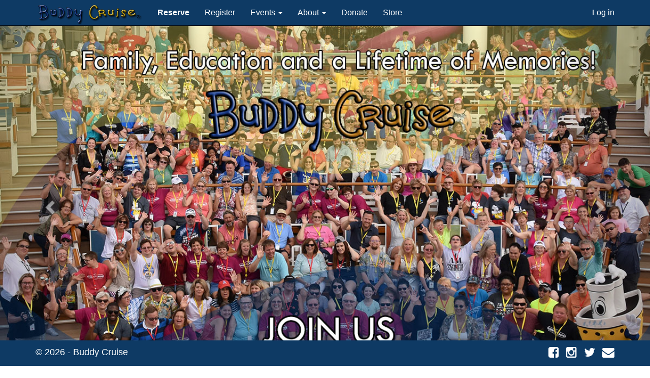

--- FILE ---
content_type: text/html; charset=utf-8
request_url: https://www.buddycruise.org/
body_size: 5071
content:


<!DOCTYPE html>
<html>
<head>
    <meta charset="utf-8" />
    <meta http-equiv="X-UA-Compatible" content="IE=edge">
    <meta name="viewport" content="width=device-width, initial-scale=1.0" />
    <title>Home Page - Buddy Cruise</title>


    <link href="/lib/bootstrap/dist/css/bootstrap.css" rel="stylesheet" />
    <link href="/css/site.avatar.css" rel="stylesheet" />
    <link href="/css/site.css" rel="stylesheet" />
    <link rel="stylesheet" href="https://maxcdn.bootstrapcdn.com/font-awesome/4.4.0/css/font-awesome.min.css">
    <link href="/css/jquery.Jcrop.min.css" rel="stylesheet" />
    <link href="/css/iEdit.css" rel="stylesheet" />


    <script src="https://ajax.googleapis.com/ajax/libs/jquery/3.1.1/jquery.min.js"></script>

</head>
<body>

    <nav class="navbar navbar-inverse navbar-fixed-top">
        <div class="container">
            <div class="navbar-header">
                <button type="button" class="navbar-toggle" data-toggle="collapse" data-target=".navbar-collapse">
                    <span class="sr-only">Toggle navigation</span>
                    <span class="icon-bar"></span>
                    <span class="icon-bar"></span>
                    <span class="icon-bar"></span>
                </button>
                <a class="navbar-brand" href="/">
                    <img src='/images/bc-headerlogo.png' style="flex: 25px 25px; height:40px; position:relative; top:-7px;" />
                </a>
            </div>
            <div class="navbar-collapse collapse">

                <ul class="nav navbar-nav">
                        <li><a href="#modalReserve" role="button" data-toggle="modal"><b>Reserve</b></a></li>
                        <li><a href="/Home/Register">Register</a></li>

                        <li class="dropdown">
                            <a class="dropdown-toggle" data-toggle="dropdown" href="#">
                                Events
                                <span class="caret"></span>
                            </a>
                            <ul class="dropdown-menu">
                                <li><a href="/Home/BC2025">BC 2025</a></li>
                                <li><a href="/Home/BC2026">BC 2026</a></li>
                            </ul>
                        </li>

                    <li class="dropdown">
                        <a class="dropdown-toggle" data-toggle="dropdown" href="#">
                            About
                            <span class="caret"></span>
                        </a>
                        <ul class="dropdown-menu">
                            <li><a href="/About">Buddy Cruise</a></li>
                            <li><a href="/Program">Programs</a></li>
                            <li><a href="/More/Movies">Videos</a></li>
                            <li><a href="https://greatnonprofits.org/org/buddy-cruise-inc" target="_blank">Testimonials</a></li>

                        </ul>
                    </li>
                    <li><a href="/Donate">Donate</a></li>
                    <li><a href="http://tinyurl.com/fireballbuddycruise" target="_blank">Store</a></li>
                </ul>
                



    <ul class="nav navbar-nav navbar-right">
        <li><a href="/Account/Login">Log in</a></li>
    </ul>


            </div>
        </div>
    </nav>
    <div>

<div id="myCarousel" class="carousel slide" data-ride="carousel" data-interval="6000" style="width:100%">
    <ol class="carousel-indicators">
            <li data-target="#myCarousel" data-slide-to="0" class="active"></li>
            <li data-target="#myCarousel" data-slide-to="1" class=""></li>
            <li data-target="#myCarousel" data-slide-to="2" class=""></li>
    </ol>
    <div class="carousel-inner" role="listbox">
            <div class="item active ">
      <img src="../images/main_2019_01.jpg" alt="Buddy Cruise" class="img-responsive cover" style="width:100%" />
                <div class="carousel-caption" role="option">
                    <p>
                    </p>
                </div>
            </div>
            <div class="item  ">
      <img src="../images/full/26.jpg" alt="Buddy Cruise 2025" class="img-responsive cover" style="width:100%" />
                <div class="carousel-caption" role="option">
                    <p>
<a class="btn btn-default" href="/Home/BC2025">Learn more</a>                    </p>
                </div>
            </div>
            <div class="item  ">
      <img src="../images/sots1.jpg" alt="Buddy Cruise 2026" class="img-responsive cover" style="width:100%" />
                <div class="carousel-caption" role="option">
                    <p>
<a class="btn btn-default" href="/Home/BC2026">Learn more</a>                    </p>
                </div>
            </div>
    </div>
    <a class="left carousel-control" href="#myCarousel" role="button" data-slide="prev">
        <span class="glyphicon glyphicon-chevron-left" aria-hidden="true"></span>
        <span class="sr-only">Previous</span>
    </a>
    <a class="right carousel-control" href="#myCarousel" role="button" data-slide="next">
        <span class="glyphicon glyphicon-chevron-right" aria-hidden="true"></span>
        <span class="sr-only">Next</span>
    </a>
</div>
    </div>
    <div>
        
<div class="window-wrapper">
    <div class="container body-content">
        <div class="featured-box nobg border-only left-separator">
            <i class="fa fa-ship"></i>
            <h1>WELCOME TO BUDDY CRUISE</h1>
            <h2>Serving individuals with special needs, their families and friends</h2>
            <p>Buddy Cruise is a 501c3 non-profit charity providing educational opportunities and resources for families, while promoting awareness, advocacy, and inclusion for individuals with special needs.</p>
            <p>Join us for our unique annual conference at sea! A Buddy Cruise not only gives you the opportunity to gain information through educational workshops & events, but you will network with others from across the globe that are in "the same boat", and form lasting bonds. Families who have a hard time finding a scenario to meet all family members’ needs are accommodated with a variety of activities for all ages and abilities.</p>
            <p>
                In order to participate in a Buddy Cruise you must reserve by calling 877-239-2789 and pay the conference fee per cabin.
            </p>
            <h3>Everyone is welcome!</h3>
        </div>
    </div>
</div>

<div class="parallax-window" data-parallax="scroll" data-image-src="/images/sliders/family001.jpg"></div>
<div class="window-wrapper">
    <div class="container body-content">
        <div class="featured-box nobg border-only left-separator">
            <i class="fa fa-users"></i>
            <h1>FAMILY</h1>
            <h2>Special events designed for all ages and abilities</h2>
            <p>
                Once you board the ship you will quickly realize that you are now part of a larger family, the Buddy Cruise family.  Sail once and become a Buddy Cruiser for life.
            </p>
            <p>
                Connect with families who know first-hand the joys and challenges of caring for a loved one with special needs. Create bonds that will last a lifetime.
            </p>
            <h3>Become a Buddy Cruiser for life!</h3>
        </div>
    </div>
</div>

<div class="parallax-window" data-parallax="scroll" data-image-src="/images/sliders/education001.jpg"></div>
<div class="window-wrapper">
    <div class="container body-content">
        <div class="featured-box nobg border-only left-separator">
            <i class="fa fa-book"></i>
            <h1>EDUCATION</h1>
            <h2>One of a kind conference at sea</h2>
            <p>Take part in interactive workshops hosted by professionals in their fields.</p>
            <p>Learn from experts in the field... parents and caregivers, just like you.  Gain and share knowledge from those who have walked the path you are on.</p>
            <p>
                Our annual conference gives you access to
                <br />
                <ul style="list-style:none">
                    <li>experts in the special needs community</li>
                    <li>events and activities for all ages and abilities</li>
                    <li>parent to parent networking</li>
                    <li>exposure to foreign cultures</li>
                    <li>community outreach</li>
                    <li>spreading awareness</li>
                </ul>
            </p>
            <h3>Learn from others "in the same boat"!</h3>
        </div>
    </div>
</div>

<div class="parallax-window" data-parallax="scroll" data-image-src="/images/sliders/momories001.jpg"></div>
<div class="window-wrapper">
    <div class="container body-content">
        <div class="featured-box nobg border-only left-separator">
            <i class="fa fa-trophy"></i>
            <h1>LIFETIME OF MEMORIES</h1>
            <h2>Walk away with an experience that you will cherish forever</h2>
            <p>Some of the things you might encounter on board a Buddy Cruise: an awareness walk, swimming with the dolphins, extreme dune buggies, Beach Olympics, dances, indoor sky diving, other customized excursions, and much much more.</p>
            <p>Whether it’s your experience on a Buddy Cruise or interacting with us in some other way, you will find that you will be creating memories that last a lifetime. Memories not only for your family but for those whose lives you touch.</p>
            <h3>An experience you will never forget!</h3>
        </div>
    </div>
</div>



<div class="parallax-window" data-parallax="scroll" data-image-src="/images/Carousel_Awesome_0066.jpg"></div>
<div class="window-wrapper">
    <div class="container body-content">
        <div class="featured-box nobg border-only left-separator">
            <i class="fa fa-ship"></i>
            <a href="/Home/BC2025"><h1>Buddy Cruise 2025</h1></a>
            <h3>Oasis of the Seas</h3>
            <p>
                Rates vary based on cabin type and availability, so call for current promotional or group rates<br />
                1-877-BDY-CRUZ (239-2789) Option #3<br />
                The only way to participate in Buddy Cruise 2025 is to reserve by calling the number above.<br />
                A conference fee of $80.00 per cabin is required.<br />
                If you are already booked, do not forget to register using the link above.<br />
                Call for current pricing.
            </p>
            <h3>October 26, 2025 - November 1, 2025</h3>
        </div>
    </div>
</div>



<div class="parallax-window" data-parallax="scroll" data-image-src="/images/sots1.jpg"></div>
<div class="window-wrapper">
    <div class="container body-content">
        <div class="featured-box nobg border-only left-separator">
            <i class="fa fa-ship"></i>
            <a href="/Home/BC2026"><h1>Buddy Cruise 2026</h1></a>
            <h3>Adventure of the Seas</h3>
            <p>
                Rates vary based on cabin type and availability, so call for current promotional or group rates<br />
                1-877-BDY-CRUZ (239-2789) Option #4<br />
                The only way to participate in Buddy Cruise 2026 is to reserve by calling the number above.<br />
                A conference fee of $100.00 per cabin is required.<br />
                If you are already booked, do not forget to register using the link above.<br />
                Call for current pricing.
            </p>
            <h3>September 20 - September 26, 2026</h3>
        </div>
    </div>
</div>

<div class="parallax-window" data-parallax="scroll" data-image-src="/images/logo.jpg"></div>
<div class="window-wrapper">
    <div class="container body-content">
        <div class="col-xs-12 col-sm-6 col-md-3">
            <h3><a href="/More/Movies">BUDDY VIDEOS</a></h3>
            <p><a href="/More/Movies">Click here</a> to see what all the excitement is about!</p>
        </div>
        <div class="col-xs-12 col-sm-6 col-md-3">
            <h3><a href="/More/FAQ">BUDDY FAQ</a></h3>
            <p><a href="/More/FAQ">Click here</a> for the answers to the most frequently asked questions.</p>
        </div>
        <div class="col-xs-12 col-sm-6 col-md-3">
            <h3><a href="https://greatnonprofits.org/org/buddy-cruise-inc" target="_blank">CRUISER TESTIMONIALS</a></h3>
            <p>Read what Buddy Cruisers from across the globe are saying about Buddy Cruise. <a href="https://greatnonprofits.org/org/buddy-cruise-inc" target="_blank">Click here</a> to visit GreatNonprofits.org.</p>
        </div>
        <div class="col-xs-12 col-sm-6 col-md-3">
            <h3><a href="/Program">BUDDY PROGRAMS</a></h3>
            <p>Buddy Cruise is more than just an annual cruise. <a href="/Program">Click here</a> to learn more.</p>
        </div>
        <div class="col-xs-12">&nbsp;</div>
    </div>
</div>


    </div>


    <script src="/lib/bootstrap/dist/js/bootstrap.js"></script>
    <script src="/lib/jquery-parallax.js/parallax.min.js"></script>
    <script src="/js/site.js?v=ji3-IxbEzYWjzzLCGkF1KDjrT2jLbbrSYXw-AhMPNIA"></script>

    <script src="/js/jquery.form.min.js"></script>
    <script src="/js/jquery.Jcrop.min.js"></script>
    <script src="/js/site.avatar.js"></script>
    <script src="/js/iEdit.js"></script>


    <footer class="footer navbar navbar-fixed-bottom">
        <div class="container body-content">
            <div class="pull-left">

                <p>&copy; 2026  - Buddy Cruise</p>
            </div>
            <div class="footer-icons pull-right">
                <a href="https://www.facebook.com/BuddyCruise/" target="_blank">
                    <i class="fa fa-facebook-square" title="Buddy Cruise Facebook"></i>
                </a>
                <a href="https://www.instagram.com/buddycruiseinc/" target="_blank">
                    <i class="fa fa-instagram" title="Buddy Cruise Instagram"></i>
                </a>
                <a href="https://twitter.com/BuddyCruise" target="_blank">
                    <i class="fa fa-twitter" title="Buddy Cruise Twitter"></i>
                </a>                
                <a href="mailTo:joinus@buddycruise.org">
                    <i class="fa fa-envelope" title="Email Buddy Cruise"></i>
                </a>
            </div>
        </div>
    </footer>
    <style>
        .footer-icons a i{
            font-size:24px;
            padding-left:10px;
            color:#fff;
        }
    </style>

    <div id="modalReserve" class="modal fade" tabindex="-1" role="dialog">
        <!-- /.modal -->
        <div class="modal-dialog" role="document" style="width:300px;">
            <!-- /.modal-dialog -->
            <div class="modal-content">
                <!-- /.modal-content -->
                <div class="modal-header">
                    <button type="button" class="close" data-dismiss="modal" aria-label="Close"><span aria-hidden="true">&times;</span></button>
                    <h4 class="modal-title">Important!!!</h4>
                </div>
                <div class="modal-body">
                    <p>
                        The <b>ONLY</b> way to take part in<br />
                        Buddy Cruise is to call 877-239-2789.<br />
                        Agency/outside bookings will not<br />
                        be able to participate in our events.<br />
                    </p>
                    <p>
                        Once your cabin is reserved.  Return here<br />
                        and complete the registration form.<br />
                    </p>
                    <center>
                        <h4>We will see you on board!</h4>
                    </center>
                </div>
            </div>
        </div>
    </div>

    

</body>
</html>


--- FILE ---
content_type: text/css
request_url: https://www.buddycruise.org/css/site.avatar.css
body_size: 440
content:
/* ------------------------------------- 
    JCrop customization
---------------------------------------- */

#preview-pane {
    position: absolute;
    right: -350px;
    z-index: 1;
    jcrop-holder display: block;
    border: 1px #000 solid;
}


#preview-pane .preview-container {
    overflow: hidden;
    width: 200px; /* ToDo - size of the crop window*/
    height: 200px; /* ToDo - size of the crop window*/
}

.upload-progress {
    border: 1px #bbb solid;
    padding: 0;
}

.upload-percent-value {
    padding-left: 10px;
    position: absolute;
}

.upload-percent-bar {
    background-color: #bbb;
    height: 20px;
}

--- FILE ---
content_type: text/css
request_url: https://www.buddycruise.org/css/site.css
body_size: 1959
content:
.Maincolor {
  color: #245cb4;
}
.accent {
  color: #66b7e2;
}
html {
  min-height: 100%;
}
body {
  padding-top: 50px;
  padding-bottom: 70px;
  font-family: 'Segoe UI', Tahoma, Geneva, Verdana, sans-serif !important;
}
/* Set padding to keep content from hitting the edges */
.body-content {
  padding-left: 15px;
  padding-right: 15px;
}
.navbar-inverse {
  background-color: #0e3a64 !important;
}
.navbar-inverse li a,
.navbar-inverse li button {
  color: #ffffff !important;
}
.navbar-inverse .navbar-nav > .open > a,
.navbar-inverse .navbar-nav > .open > a:hover,
.navbar-inverse .navbar-nav > .open > a:focus {
  background-color: #245cb4 !important;
}
.nav .dropdown .dropdown-menu {
  background-color: #0e3a64 !important;
}
.nav .dropdown .dropdown-menu li,
.nav .dropdown .dropdown-menu li a {
  background-color: #0e3a64 !important;
}
.footer {
  background-color: #0e3a64;
  color: #ffffff !important;
}
.footer .container {
  padding-top: 10px;
}
.parallax-window {
  min-height: 600px;
  background: transparent;
}
.window-wrapper {
  min-height: 150px;
  background-color: #e4f6ff;
  text-align: center;
  width: 100% !important;
}
.sailingButton {
  width: 125px!important;
}
/* Override the default bootstrap behavior where horizontal description lists 
   will truncate terms that are too long to fit in the left column 
*/
.dl-horizontal dt {
  white-space: normal;
}
/* Set width on the form input elements since they're 100% wide by default */
input,
select,
textarea {
  /*max-width: 280px;*/
}
h1 {
  color: #245cb4 !important;
}
h2 {
  color: #66b7e2 !important;
}
h3 {
  color: #ca6e0a !important;
}
.item .row div span {
  font-size: 45px;
}
.testimonialDate {
  font-style: italic;
  color: #808080;
}
/** 24. Featured Box & Featured Icons
 **************************************************************** **/
div.featured-box {
  padding: 23px;
  background: #fff;
  text-align: center;
  -webkit-border-radius: 6px;
  -moz-border-radius: 6px;
  border-radius: 6px;
}
div.featured-box.nobg {
  background: none;
}
div.featured-box i.fa {
  padding: 0;
  margin: 20px 0 5px 0;
  font-size: 40px;
  text-align: center;
  position: relative;
  background-color: #66b7e2;
  display: inline-block;
  width: 100px;
  height: 100px;
  line-height: 100px;
  -webkit-border-radius: 50%;
  -moz-border-radius: 50%;
  border-radius: 50%;
}
div.featured-box.nobg i.fa {
  font-size: 30px;
  margin-top: 0;
  width: 70px;
  height: 70px;
  line-height: 70px;
}
div.featured-box.nobg.border-only i.fa {
  background: none !important;
  border: #66b7e2 2px solid;
}
.featured-box-minimal i.fa {
  color: #fff;
  padding: 0;
  margin-right: 10px;
  width: 35px;
  height: 35px;
  line-height: 35px;
  font-size: 17px;
  text-align: center;
  -webkit-border-radius: 50%;
  -moz-border-radius: 50%;
  border-radius: 50%;
}
/* featured icons - alone */
i.featured-icon {
  color: #FFF;
  margin: 25px 0;
  padding: 0;
  display: inline-block;
  font-size: 40px;
  width: 100px;
  height: 100px;
  line-height: 100px;
  position: relative;
  background-color: #333;
  border: #333 1px solid;
  text-align: center;
  -webkit-border-radius: 50%;
  -moz-border-radius: 50%;
  border-radius: 50%;
  -webkit-transition: all 0.2s;
  -moz-transition: all 0.2s;
  -o-transition: all 0.2s;
  transition: all 0.2s;
}
i.featured-icon.half {
  width: 50px;
  height: 50px;
  line-height: 50px;
  font-size: 20px;
}
i.featured-icon:after {
  background: transparent;
  pointer-events: none;
  content: '';
  display: block;
  border-radius: 50%;
  border: 1px solid #333;
  left: 0;
  right: 0;
  width: 100%;
  height: 100%;
  margin-top: -100px;
  filter: alpha(opacity=0);
  opacity: 0;
  -webkit-transition: all 0.2s;
  -moz-transition: all 0.2s;
  -o-transition: all 0.2s;
  transition: all 0.2s;
}
i.featured-icon.half:after {
  margin-top: -50px;
}
i.featured-icon:hover:after {
  filter: alpha(opacity=100);
  opacity: 1;
  -webkit-transform: scale(1.1);
  -moz-transform: scale(1.1);
  -o-transform: scale(1.1);
  transform: scale(1.1);
}
i.featured-icon.half:hover:after {
  filter: alpha(opacity=100);
  opacity: 1;
  -webkit-transform: scale(1.2);
  -moz-transform: scale(1.2);
  -o-transform: scale(1.2);
  transform: scale(1.2);
}
i.featured-icon.empty {
  background: none !important;
  color: #333 !important;
}
i.featured-icon.pull-left {
  margin-right: 20px;
}
i.featured-icon.pull-right {
  margin-left: 20px;
}
.tdCabinNumberCell {
  background-image: url('~/images/cabin_number.png');
  height: 100px;
}
.featured-box .fa {
  color: #ca6e0a;
}
.divider .fa {
  color: #66b7e2;
  font-size: 30px;
}
.featured-box ul li,
.container ul li {
  font-size: 16px;
}
.featured-box p,
.container p {
  font-size: 18px;
}
.carousel-caption p .btn {
  font-size: 20px;
  font-weight: bold;
  color: #0e3a64;
  text-transform: uppercase;
}
/* Checkbox Style*/
.checkbox label:after {
  content: '';
  display: table;
  clear: both;
}
.checkbox .cr {
  position: relative;
  display: inline-block;
  border: 1px solid #a9a9a9;
  border-radius: 0.25em;
  width: 1.3em;
  height: 1.3em;
  float: left;
  margin-right: 0.5em;
}
.checkbox .cr .cr-icon {
  position: absolute;
  font-size: 0.8em;
  line-height: 0;
  top: 50%;
  left: 15%;
}
.checkbox label input[type="checkbox"] {
  display: none;
}
.checkbox label input[type="checkbox"] + .cr > .cr-icon {
  opacity: 0;
}
.checkbox label input[type="checkbox"]:checked + .cr > .cr-icon {
  opacity: 1;
}
.checkbox label input[type="checkbox"]:disabled + .cr {
  opacity: 0.5;
}

--- FILE ---
content_type: text/css
request_url: https://www.buddycruise.org/css/iEdit.css
body_size: 636
content:
.iEdit-img-edit{
	display: none;
	position: fixed;
	height: 100%;
	width: 100%;
	background-color:rgba(10,10,10,0.7);
	top:0px;
	left: 0px;
	z-index: 8;
	opacity: 0;
	-webkit-user-select: none;
	-khtml-user-select: none;
	-moz-user-select: none;
	-ms-user-select: none;
	user-select: none;
}

.iEdit-img-edit-act{
	height: 37px;
	width: 70px;
	position: absolute;
	border-radius: 4px;
	background-color:#2ecc71;
	left: 50%;
	margin-left: -75px;	
	bottom: 100px;
	cursor: pointer;
	text-align: center;
	line-height: 37px;
	color: rgb(255, 255, 255);
	font-weight: 700;
	text-transform: uppercase;
	font-size: 10pt;	
}

.iEdit-img-edit-cancel{
	margin-left: 16px;
	background-color: #ee5155;
}

.iEdit-img-edit-can{
	position: fixed;
	top: 0px;
	left: 0px;
	bottom: 50px;
	right: 0px;
	margin:auto;
}

.iEdit-img-edit-process-can{
	display: none;
}

.iEdit-img-edit-select{
	position: fixed;
	background-color: rgba(10,10,10,0.5);
	box-shadow: inset 0px 0px 0px 3px rgba(256,256,256,0.8);
}

.iEdit-img-edit-select-resize{
	position: absolute;
	height: 17px;
	width: 17px;
	background-color: rgba(255,255,255,0.8);
	right: 3px;
	bottom: 3px;
	cursor: nwse-resize;
}

--- FILE ---
content_type: application/javascript
request_url: https://www.buddycruise.org/js/iEdit.js
body_size: 3456
content:
$(document).ready(function(){

	function windowOffset(elem){
		var iTop = elem.offset().top;
		var iLeft = elem.offset().left;
		var res = {
			top: iTop - $(window).scrollTop(),
			left: iLeft - $(window).scrollLeft()
		}
		return res;
	} 


	//Inserting required elements.
	var iEditHTML = '<div class="iEdit-img-edit"><canvas class="iEdit-img-edit-can"></canvas><canvas class="iEdit-img-edit-process-can"></canvas><div class="iEdit-img-edit-select"><div class="iEdit-img-edit-select-resize"></div></div><div class="iEdit-img-edit-act iEdit-img-edit-save"> Done </div><div class="iEdit-img-edit-act iEdit-img-edit-cancel"> Cancel </div></div>';
	$("body").append(iEditHTML);
	
	
	//Main Image Editor Object
	window.iEdit = {

		//Caching Selectors
		can: $('.iEdit-img-edit-can')[0],
		processCan: $('.iEdit-img-edit-process-can')[0],
		selectionBox: $('.iEdit-img-edit-select'),
		container: $('.iEdit-img-edit'),
		saveBtn: $(".iEdit-img-edit-save"),
		cancelBtn: $('.iEdit-img-edit-cancel'),

		//Internal Properties
		drag: false,
		resize: false,
		square: true,
		status: false,
		grcx: null,
		grcy: null,
		callback: null,
		imageType: null,
		imageQuality: 1,

		//Open the Image Editor with appropriate settings
		open: function(imgObj, square, callback, imageType, imageQuality){

			if(imgObj.constructor !== File || !imgObj.type.match('image.*')){
				return false;
			}

			this.drag = false;
			this.resize = false;
			
			//Using the supplied settings or using defaults in case of invalid settings

			this.square = (square === true) ? true : false;
			this.imageQuality = (Number(imageQuality) > 0 && Number(imageQuality) <= 1) ? Number(imageQuality) : 1;

			if(imageType == "jpeg" || imageType == "png" || imageType == "gif" || imageType == "bmp"){ //JPG and any other would default to JPEG//
				this.imageType = imageType;
			}else{
				this.imageType = "jpeg";	
			}

			//false: Not In Use
			this.grcx = false;
			this.grcy = false;
			
			//Checking if callback is a valid function
			var getType = {};
			this.callback = (callback && getType.toString.call(callback) === '[object Function]') ? callback : false;
			 
			this.status = true;

			var ctx = this.can.getContext("2d");

			//Shwoing the conatiner on screen
			iEdit.container.css("display","block").stop().animate({"opacity":"1"});

			var img = new Image();
			var that =  this;

			//Draw the image on the visible canvas depending on the aspect ratio of the image.
			$(img).on("load", function(){

				if(img.width > img.height){
					that.can.width = img.width;
					that.can.height = img.height;

					that.can.style.width = ($(window).width()/2*1)+"px"; 
					that.can.style.height = (img.height*(($(window).width()/2*1)/img.width))+"px";
	
					
					ctx.fillStyle = '#fff'; 
					ctx.fillRect(0, 0, that.can.width, that.can.height);

					ctx.drawImage(img, 0, 0, that.can.width, that.can.height);

					iEdit.selectionBox.height($(that.can).height()-20);
					iEdit.selectionBox.width($(that.can).height()-20);

					iEdit.selectionBox.css({'left': (($(window).width()/2) - $(that.can).height()/2) + 10  + 'px' ,'top': $(window).height()/2 - $(that.can).height()/2 - 15 + 'px' });

				}else if(img.width < img.height){

					that.can.width = img.width;
					that.can.height = img.height;

					that.can.style.width = (img.width*(($(window).height()/3*2)/img.height)) + "px";
					that.can.style.height = ($(window).height()/3*2) + "px"; 

					ctx.fillStyle = '#fff'; 
					ctx.fillRect(0, 0, that.can.width, that.can.height);

					ctx.drawImage(img, 0, 0, that.can.width, that.can.height);

					iEdit.selectionBox.height($(that.can).width()-20);
					iEdit.selectionBox.width($(that.can).width()-20);

					iEdit.selectionBox.css({'left': (($(window).width()/2) - $(that.can).width()/2) + 10  + 'px' ,'top': $(window).height()/2 - $(that.can).width()/2 - 15 + 'px' });


				}else{

					that.can.width = img.width;
					that.can.height = img.height;

					that.can.style.width = ($(window).height()/4.8*3.3) + "px";
					that.can.style.height = ($(window).height()/4.8*3.3) + "px";					


					ctx.fillStyle = '#fff'; 
					ctx.fillRect(0, 0, that.can.width, that.can.height);

					ctx.drawImage(img, 0, 0, that.can.width, that.can.height);

					iEdit.selectionBox.height($(that.can).width()-20);
					iEdit.selectionBox.width($(that.can).width()-20);
				
					iEdit.selectionBox.css({'left': (($(window).width()/2) - $(that.can).width()/2) + 10  + 'px' ,'top': $(window).height()/2 - $(that.can).width()/2 - 15 + 'px' });
				}

			});
			
			img.src = URL.createObjectURL(imgObj);
			return true;
		},

		//Close the image editor and reset the settings.
		close: function(){
			this.drag = false;
			this.resize = false;
			this.square = true;
			this.status = false;
			this.grcx = undefined;
			this.grcy = undefined;
			this.callback = undefined;

			this.can.height = 0;
			this.can.width = 0;

			this.processCan.height = 0;
			this.processCan.width = 0;

			var pCtx = this.processCan.getContext("2d");			
			var ctx = this.can.getContext("2d");

			ctx.clearRect(0, 0, 0, 0);
			pCtx.clearRect(0, 0, 0, 0);
		
			iEdit.selectionBox.css({
				"height":'0px',
				"width":'0px',				
			});		

			iEdit.container.stop().animate({
				"opacity":"0"
			}, 300);

			setTimeout(function(){
				iEdit.container.css({"display":"none"});
			}, 300);

		}
	}

	//Set flags to stop tracking mouse movement.
	$(document).on("mouseup",function(){
		iEdit.drag = false;
		iEdit.resize = false;	

		iEdit.grcx = false;
		iEdit.grcy = false;
	});


	//Set flags to start trachong mouse movement.
	iEdit.selectionBox.on("mousedown",function(e){
		var that = $(this);

		var rcx = e.clientX - windowOffset(that).left;
		var rcy = e.clientY - windowOffset(that).top;

		iEdit.grcx = false;
		iEdit.grcy = false;

		if( (iEdit.selectionBox.width() - rcx <= 28) && (iEdit.selectionBox.height() - rcy <= 28)){
			iEdit.drag = false;
			iEdit.resize = true;
		}else{
			iEdit.drag = true;
			iEdit.resize = false;
		}


	});


	//Track mouse movements when the flags are set.
	$(document).on('mousemove', function(e){

		var rcx = e.clientX - windowOffset(iEdit.selectionBox).left;
		var rcy = e.clientY - windowOffset(iEdit.selectionBox).top;

		if(iEdit.drag === true && iEdit.status){

			if(iEdit.grcx === false){
				iEdit.grcx = rcx;
			}

			if(iEdit.grcy === false){
				iEdit.grcy = rcy;
			}

			var xMove = e.clientX - iEdit.grcx;
			var yMove = e.clientY - iEdit.grcy;


			if( (xMove + iEdit.selectionBox.width() >= $(iEdit.can).width() + windowOffset($(iEdit.can)).left) || xMove <= windowOffset($(iEdit.can)).left){
				if(xMove <= windowOffset($(iEdit.can)).left){
					iEdit.selectionBox.css({"left":windowOffset($(iEdit.can)).left+"px"});
				}else{
					iEdit.selectionBox.css({"left":windowOffset($(iEdit.can)).left + $(iEdit.can).width() - iEdit.selectionBox.width() + "px"});						
				}
			}else{
				iEdit.selectionBox.css({"left":xMove+"px"});
			}


			if((yMove + iEdit.selectionBox.height() >= $(iEdit.can).height() + windowOffset($(iEdit.can)).top) || (yMove <= windowOffset($(iEdit.can)).top) ){
				if(yMove <= windowOffset($(iEdit.can)).top){
					iEdit.selectionBox.css({"top":windowOffset($(iEdit.can)).top+"px"});
				}else{
					iEdit.selectionBox.css({"top":windowOffset($(iEdit.can)).top + $(iEdit.can).height() - iEdit.selectionBox.height() + "px"});
				}
			}else{
				iEdit.selectionBox.css({"top":yMove+"px"});
			}

		}else if(iEdit.resize === true && iEdit.status){

			var nWidth = rcx;
			var nHeight = rcy;

			if(iEdit.square){
				if(nWidth >= nHeight){//Width is the dominating dimension; 
					nHeight = nWidth;
					if(nWidth < 100){
						nWidth = 100;
						nHeight = 100;						
					}
				}else{//Height is the dominating dimension; 
					nWidth = nHeight;
					if(nHeight < 100){
						nWidth = 100;
						nHeight = 100;
					}
				}				

				if((nWidth + windowOffset(iEdit.selectionBox).left) >= $(iEdit.can).width() + windowOffset($(iEdit.can)).left){
					nWidth = (windowOffset($(iEdit.can)).left + $(iEdit.can).width()) - (windowOffset(iEdit.selectionBox).left);
					if(windowOffset(iEdit.selectionBox).top + nWidth > $(iEdit.can).height() + windowOffset($(iEdit.can)).top){
						nWidth = (windowOffset($(iEdit.can)).top + $(iEdit.can).height()) - (windowOffset(iEdit.selectionBox).top);
					}
					nHeight = nWidth;
				}else if((nHeight + windowOffset(iEdit.selectionBox).top) >= $(iEdit.can).height() + windowOffset($(iEdit.can)).top){
					nHeight = (windowOffset($(iEdit.can)).top + $(iEdit.can).height()) - (windowOffset(iEdit.selectionBox).top);
					if(windowOffset(iEdit.selectionBox).left + nHeight > $(iEdit.can).width() + windowOffset($(iEdit.can)).left){
						nHeight = (windowOffset($(iEdit.can)).left + $(iEdit.can).width()) - (windowOffset(iEdit.selectionBox).left);
					}
					nWidth = nHeight;
				}


			}else{

				if(nWidth <= 100){
					nWidth = 100;
				}
				if(nHeight <= 100){
					nHeight = 100;
				}			
				if(e.clientX >= $(iEdit.can).width() + windowOffset($(iEdit.can)).left){    //REASON: nWidth + windowOffset(iEdit.selectionBox).left = e.clientX;
					nWidth = (windowOffset($(iEdit.can)).left + $(iEdit.can).width()) - (windowOffset(iEdit.selectionBox).left);
				}
				if(e.clientY >= $(iEdit.can).height() + windowOffset($(iEdit.can)).top){	//REASON: Same logic as nWidth
					nHeight = (windowOffset($(iEdit.can)).top + $(iEdit.can).height()) - (windowOffset(iEdit.selectionBox).top);
				}
			}
			
			iEdit.selectionBox.css({
				"width":nWidth+"px",
				"height":nHeight+"px",				
			});
	
		}

	});

	//Process the selected region and return it as an image to the user defined callback.
	iEdit.saveBtn.on("click", function(){

		if(!iEdit.callback){
			iEdit.close();
			return;
		}

		var ratio = iEdit.can.width/$(iEdit.can).width();

		var h = iEdit.selectionBox.height() * ratio;
		var w = iEdit.selectionBox.width() * ratio;		
		var x = (windowOffset(iEdit.selectionBox).left - windowOffset($(iEdit.can)).left) * ratio;
		var y = (windowOffset(iEdit.selectionBox).top - windowOffset($(iEdit.can)).top) * ratio;		

		iEdit.processCan.height = h;
		iEdit.processCan.width = w;		
		
		var pCtx = iEdit.processCan.getContext("2d");

		pCtx.drawImage(iEdit.can, x, y, w, h, 0, 0, w, h);


		iEdit.callback(iEdit.processCan.toDataURL("image/"+iEdit.imageType, iEdit.imageQuality));
		iEdit.close();

	});

	//Close the canvas without processing the image on cancel.
	iEdit.cancelBtn.on("click", function(){
		iEdit.close();
	});

	//Setup canvas when window is resized. 
	$(window).on("resize", function(){
		if(iEdit.status){
			iEdit.selectionBox.css({'left': (($(window).width()/2) - $(iEdit.can).height()/2) + 10  + 'px' ,'top': $(window).height()/2 - $(iEdit.can).height()/2 + 10 + 'px' });
		}
	});	
});

--- FILE ---
content_type: application/javascript
request_url: https://www.buddycruise.org/js/site.js?v=ji3-IxbEzYWjzzLCGkF1KDjrT2jLbbrSYXw-AhMPNIA
body_size: 164
content:
// Write your JavaScript code.


--- FILE ---
content_type: application/javascript
request_url: https://www.buddycruise.org/js/site.avatar.js
body_size: 2059
content:
// ================================================================
//  Description: Avatar Upload supporting script
//  License:     MIT - check License.txt file for details
//  Author:      Codative Corp. (http://www.codative.com/)
// ================================================================
var jcrop_api,
    boundx,
    boundy,
    xsize,
    ysize;

// ToDo - change the size limit of the file. You may need to change web.config if larger files are necessary.
var maxSizeAllowed = 4;     // Upload limit in MB
var maxSizeInBytes = maxSizeAllowed * 1024 * 1024;
var keepUploadBox = false;  // ToDo - Remove if you want to keep the upload box
var keepCropBox = false;    // ToDo - Remove if you want to keep the crop box

$(function () {
    if (typeof $('#avatar-upload-form') !== undefined) {
        initAvatarUpload();
        $('#avatar-max-size').html(maxSizeAllowed);
        $('#avatar-upload-form input:file').on("change", function (e) {
            var files = e.currentTarget.files;
            for (var x in files) {
                if (files[x].name != "item" && typeof files[x].name != "undefined") {
                    if (files[x].size <= maxSizeInBytes) {
                        // Submit the selected file
                        $('#avatar-upload-form .upload-file-notice').removeClass('bg-danger');
                        $('#avatar-upload-form').submit();
                    } else {
                        // File too large
                        $('#avatar-upload-form .upload-file-notice').addClass('bg-danger');
                    }
                }
            }
        });
    }
});

function initAvatarUpload() {
    $('#avatar-upload-form').ajaxForm({
        beforeSend: function () {
            updateProgress(0);
            $('#avatar-upload-form').addClass('hidden');
        },
        uploadProgress: function (event, position, total, percentComplete) {
            updateProgress(percentComplete);
        },
        success: function (data) {
            updateProgress(100);
            if (data.success === false) {
                $('#status').html(data.errorMessage);
            } else {
                $('#preview-pane .preview-container img').attr('src', data.fileName);
                var img = $('#crop-avatar-target');
                img.attr('src', data.fileName);

                if (!keepUploadBox) {
                    $('#avatar-upload-box').addClass('hidden');
                }
                $('#avatar-crop-box').removeClass('hidden');
                initAvatarCrop(img);
            }
        },
        complete: function (xhr) {
        }
    });
}

function updateProgress(percentComplete) {
    $('.upload-percent-bar').width(percentComplete + '%');
    $('.upload-percent-value').html(percentComplete + '%');
    if (percentComplete === 0) {
        $('#upload-status').empty();
        $('.upload-progress').removeClass('hidden');
    }
}

function initAvatarCrop(img) {
    img.Jcrop({
        onChange: updatePreviewPane,
        onSelect: updatePreviewPane,
        aspectRatio: xsize / ysize
    }, function () {
        var bounds = this.getBounds();
        boundx = bounds[0];
        boundy = bounds[1];

        jcrop_api = this;
        jcrop_api.setOptions({ allowSelect: true });
        jcrop_api.setOptions({ allowMove: true });
        jcrop_api.setOptions({ allowResize: true });
        jcrop_api.setOptions({ aspectRatio: 1 });

        // Maximise initial selection around the centre of the image,
        // but leave enough space so that the boundaries are easily identified.
        var padding = 10;
        var shortEdge = (boundx < boundy ? boundx : boundy) - padding;
        var longEdge = boundx < boundy ? boundy : boundx;
        var xCoord = longEdge / 2 - shortEdge / 2;
        jcrop_api.animateTo([xCoord, padding, shortEdge, shortEdge]);

        var pcnt = $('#preview-pane .preview-container');
        xsize = pcnt.width();
        ysize = pcnt.height();
        $('#preview-pane').appendTo(jcrop_api.ui.holder);
        jcrop_api.focus();
    });
}

function updatePreviewPane(c) {
    if (parseInt(c.w) > 0) {
        var rx = xsize / c.w;
        var ry = ysize / c.h;

        $('#preview-pane .preview-container img').css({
            width: Math.round(rx * boundx) + 'px',
            height: Math.round(ry * boundy) + 'px',
            marginLeft: '-' + Math.round(rx * c.x) + 'px',
            marginTop: '-' + Math.round(ry * c.y) + 'px'
        });
    }
}

function saveAvatar() {
    var img = $('#preview-pane .preview-container img');
    $('#avatar-crop-box button').addClass('disabled');

    $.ajax({
        type: "POST",
        url: "../Manage/SavePicture",
        traditional: true,
        data: {
            w: img.css('width'),
            h: img.css('height'),
            l: img.css('marginLeft'),
            t: img.css('marginTop'),
            fileName: img.attr('src')
        }
    }).done(function (data) {
        if (data.success === true) {
            $('#avatar-result img').attr('src', data.avatarFileLocation);

            $('#avatar-result').removeClass('hidden');

            if (!keepCropBox) {
                $('#avatar-crop-box').addClass('hidden');
            }
        } else {
            alert(data.errorMessage)
        }
        }).fail(function (e) {
            console.log(e);
        alert('Cannot upload picture at this time' );
    });
}